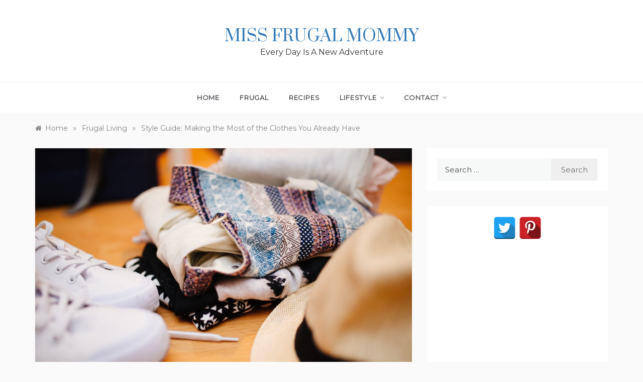

--- FILE ---
content_type: text/html; charset=UTF-8
request_url: https://missfrugalmommy.com/style-guide-making-the-most-of-the-clothes-you-already-have/
body_size: 15127
content:
<!doctype html>
<html lang="en-US">
<head>
	<meta charset="UTF-8">
	<meta name="viewport" content="width=device-width, initial-scale=1">
	<link rel="profile" href="https://gmpg.org/xfn/11">
	<title>Style Guide: Making the Most of the Clothes You Already Have &#8211; Miss Frugal Mommy</title>
<meta name='robots' content='max-image-preview:large' />
<link rel='dns-prefetch' href='//fonts.googleapis.com' />
<link rel='dns-prefetch' href='//s.w.org' />
<link rel='dns-prefetch' href='//m9m6e2w5.stackpathcdn.com' />
<link rel='dns-prefetch' href='//cdn.shareaholic.net' />
<link rel='dns-prefetch' href='//www.shareaholic.net' />
<link rel='dns-prefetch' href='//analytics.shareaholic.com' />
<link rel='dns-prefetch' href='//recs.shareaholic.com' />
<link rel='dns-prefetch' href='//partner.shareaholic.com' />
<link rel="alternate" type="application/rss+xml" title="Miss Frugal Mommy &raquo; Feed" href="https://missfrugalmommy.com/feed/" />
<link rel="alternate" type="application/rss+xml" title="Miss Frugal Mommy &raquo; Comments Feed" href="https://missfrugalmommy.com/comments/feed/" />
<link rel="alternate" type="application/rss+xml" title="Miss Frugal Mommy &raquo; Style Guide: Making the Most of the Clothes You Already Have Comments Feed" href="https://missfrugalmommy.com/style-guide-making-the-most-of-the-clothes-you-already-have/feed/" />
<!-- Shareaholic - https://www.shareaholic.com -->
<link rel='preload' href='//cdn.shareaholic.net/assets/pub/shareaholic.js' as='script'/>
<script data-no-minify='1' data-cfasync='false'>
_SHR_SETTINGS = {"endpoints":{"local_recs_url":"https:\/\/missfrugalmommy.com\/wp-admin\/admin-ajax.php?action=shareaholic_permalink_related","ajax_url":"https:\/\/missfrugalmommy.com\/wp-admin\/admin-ajax.php","share_counts_url":"https:\/\/missfrugalmommy.com\/wp-admin\/admin-ajax.php?action=shareaholic_share_counts_api"},"site_id":"1295d4273db093be68e06c0c61147cbf","url_components":{"year":"2015","monthnum":"02","day":"21","hour":"14","minute":"28","second":"28","post_id":"31528","postname":"style-guide-making-the-most-of-the-clothes-you-already-have","category":"frugal-living"}};
</script>
<script data-no-minify='1' data-cfasync='false' src='//cdn.shareaholic.net/assets/pub/shareaholic.js' data-shr-siteid='1295d4273db093be68e06c0c61147cbf' async ></script>

<!-- Shareaholic Content Tags -->
<meta name='shareaholic:site_name' content='Miss Frugal Mommy' />
<meta name='shareaholic:language' content='en-US' />
<meta name='shareaholic:url' content='https://missfrugalmommy.com/style-guide-making-the-most-of-the-clothes-you-already-have/' />
<meta name='shareaholic:keywords' content='cat:frugal living, type:post' />
<meta name='shareaholic:article_published_time' content='2015-02-21T14:28:28-05:00' />
<meta name='shareaholic:article_modified_time' content='2018-02-21T14:41:20-05:00' />
<meta name='shareaholic:shareable_page' content='true' />
<meta name='shareaholic:article_author_name' content='Heather W.' />
<meta name='shareaholic:site_id' content='1295d4273db093be68e06c0c61147cbf' />
<meta name='shareaholic:wp_version' content='9.7.6' />
<meta name='shareaholic:image' content='https://missfrugalmommy.com/wp-content/uploads/2018/02/holiday-trip-packaging-8434-300x200.jpg' />
<!-- Shareaholic Content Tags End -->
		<!-- This site uses the Google Analytics by ExactMetrics plugin v7.10.0 - Using Analytics tracking - https://www.exactmetrics.com/ -->
							<script
				src="//www.googletagmanager.com/gtag/js?id=G-R04453GXMT"  data-cfasync="false" data-wpfc-render="false" type="text/javascript" async></script>
			<script data-cfasync="false" data-wpfc-render="false" type="text/javascript">
				var em_version = '7.10.0';
				var em_track_user = true;
				var em_no_track_reason = '';
				
								var disableStrs = [
										'ga-disable-G-R04453GXMT',
														];

				/* Function to detect opted out users */
				function __gtagTrackerIsOptedOut() {
					for (var index = 0; index < disableStrs.length; index++) {
						if (document.cookie.indexOf(disableStrs[index] + '=true') > -1) {
							return true;
						}
					}

					return false;
				}

				/* Disable tracking if the opt-out cookie exists. */
				if (__gtagTrackerIsOptedOut()) {
					for (var index = 0; index < disableStrs.length; index++) {
						window[disableStrs[index]] = true;
					}
				}

				/* Opt-out function */
				function __gtagTrackerOptout() {
					for (var index = 0; index < disableStrs.length; index++) {
						document.cookie = disableStrs[index] + '=true; expires=Thu, 31 Dec 2099 23:59:59 UTC; path=/';
						window[disableStrs[index]] = true;
					}
				}

				if ('undefined' === typeof gaOptout) {
					function gaOptout() {
						__gtagTrackerOptout();
					}
				}
								window.dataLayer = window.dataLayer || [];

				window.ExactMetricsDualTracker = {
					helpers: {},
					trackers: {},
				};
				if (em_track_user) {
					function __gtagDataLayer() {
						dataLayer.push(arguments);
					}

					function __gtagTracker(type, name, parameters) {
						if (!parameters) {
							parameters = {};
						}

						if (parameters.send_to) {
							__gtagDataLayer.apply(null, arguments);
							return;
						}

						if (type === 'event') {
														parameters.send_to = exactmetrics_frontend.v4_id;
							var hookName = name;
							if (typeof parameters['event_category'] !== 'undefined') {
								hookName = parameters['event_category'] + ':' + name;
							}

							if (typeof ExactMetricsDualTracker.trackers[hookName] !== 'undefined') {
								ExactMetricsDualTracker.trackers[hookName](parameters);
							} else {
								__gtagDataLayer('event', name, parameters);
							}
							
													} else {
							__gtagDataLayer.apply(null, arguments);
						}
					}

					__gtagTracker('js', new Date());
					__gtagTracker('set', {
						'developer_id.dNDMyYj': true,
											});
										__gtagTracker('config', 'G-R04453GXMT', {"forceSSL":"true"} );
															window.gtag = __gtagTracker;										(function () {
						/* https://developers.google.com/analytics/devguides/collection/analyticsjs/ */
						/* ga and __gaTracker compatibility shim. */
						var noopfn = function () {
							return null;
						};
						var newtracker = function () {
							return new Tracker();
						};
						var Tracker = function () {
							return null;
						};
						var p = Tracker.prototype;
						p.get = noopfn;
						p.set = noopfn;
						p.send = function () {
							var args = Array.prototype.slice.call(arguments);
							args.unshift('send');
							__gaTracker.apply(null, args);
						};
						var __gaTracker = function () {
							var len = arguments.length;
							if (len === 0) {
								return;
							}
							var f = arguments[len - 1];
							if (typeof f !== 'object' || f === null || typeof f.hitCallback !== 'function') {
								if ('send' === arguments[0]) {
									var hitConverted, hitObject = false, action;
									if ('event' === arguments[1]) {
										if ('undefined' !== typeof arguments[3]) {
											hitObject = {
												'eventAction': arguments[3],
												'eventCategory': arguments[2],
												'eventLabel': arguments[4],
												'value': arguments[5] ? arguments[5] : 1,
											}
										}
									}
									if ('pageview' === arguments[1]) {
										if ('undefined' !== typeof arguments[2]) {
											hitObject = {
												'eventAction': 'page_view',
												'page_path': arguments[2],
											}
										}
									}
									if (typeof arguments[2] === 'object') {
										hitObject = arguments[2];
									}
									if (typeof arguments[5] === 'object') {
										Object.assign(hitObject, arguments[5]);
									}
									if ('undefined' !== typeof arguments[1].hitType) {
										hitObject = arguments[1];
										if ('pageview' === hitObject.hitType) {
											hitObject.eventAction = 'page_view';
										}
									}
									if (hitObject) {
										action = 'timing' === arguments[1].hitType ? 'timing_complete' : hitObject.eventAction;
										hitConverted = mapArgs(hitObject);
										__gtagTracker('event', action, hitConverted);
									}
								}
								return;
							}

							function mapArgs(args) {
								var arg, hit = {};
								var gaMap = {
									'eventCategory': 'event_category',
									'eventAction': 'event_action',
									'eventLabel': 'event_label',
									'eventValue': 'event_value',
									'nonInteraction': 'non_interaction',
									'timingCategory': 'event_category',
									'timingVar': 'name',
									'timingValue': 'value',
									'timingLabel': 'event_label',
									'page': 'page_path',
									'location': 'page_location',
									'title': 'page_title',
								};
								for (arg in args) {
																		if (!(!args.hasOwnProperty(arg) || !gaMap.hasOwnProperty(arg))) {
										hit[gaMap[arg]] = args[arg];
									} else {
										hit[arg] = args[arg];
									}
								}
								return hit;
							}

							try {
								f.hitCallback();
							} catch (ex) {
							}
						};
						__gaTracker.create = newtracker;
						__gaTracker.getByName = newtracker;
						__gaTracker.getAll = function () {
							return [];
						};
						__gaTracker.remove = noopfn;
						__gaTracker.loaded = true;
						window['__gaTracker'] = __gaTracker;
					})();
									} else {
										console.log("");
					(function () {
						function __gtagTracker() {
							return null;
						}

						window['__gtagTracker'] = __gtagTracker;
						window['gtag'] = __gtagTracker;
					})();
									}
			</script>
				<!-- / Google Analytics by ExactMetrics -->
		<script type="text/javascript">
window._wpemojiSettings = {"baseUrl":"https:\/\/s.w.org\/images\/core\/emoji\/14.0.0\/72x72\/","ext":".png","svgUrl":"https:\/\/s.w.org\/images\/core\/emoji\/14.0.0\/svg\/","svgExt":".svg","source":{"concatemoji":"https:\/\/missfrugalmommy.com\/wp-includes\/js\/wp-emoji-release.min.js?ver=6.0.11"}};
/*! This file is auto-generated */
!function(e,a,t){var n,r,o,i=a.createElement("canvas"),p=i.getContext&&i.getContext("2d");function s(e,t){var a=String.fromCharCode,e=(p.clearRect(0,0,i.width,i.height),p.fillText(a.apply(this,e),0,0),i.toDataURL());return p.clearRect(0,0,i.width,i.height),p.fillText(a.apply(this,t),0,0),e===i.toDataURL()}function c(e){var t=a.createElement("script");t.src=e,t.defer=t.type="text/javascript",a.getElementsByTagName("head")[0].appendChild(t)}for(o=Array("flag","emoji"),t.supports={everything:!0,everythingExceptFlag:!0},r=0;r<o.length;r++)t.supports[o[r]]=function(e){if(!p||!p.fillText)return!1;switch(p.textBaseline="top",p.font="600 32px Arial",e){case"flag":return s([127987,65039,8205,9895,65039],[127987,65039,8203,9895,65039])?!1:!s([55356,56826,55356,56819],[55356,56826,8203,55356,56819])&&!s([55356,57332,56128,56423,56128,56418,56128,56421,56128,56430,56128,56423,56128,56447],[55356,57332,8203,56128,56423,8203,56128,56418,8203,56128,56421,8203,56128,56430,8203,56128,56423,8203,56128,56447]);case"emoji":return!s([129777,127995,8205,129778,127999],[129777,127995,8203,129778,127999])}return!1}(o[r]),t.supports.everything=t.supports.everything&&t.supports[o[r]],"flag"!==o[r]&&(t.supports.everythingExceptFlag=t.supports.everythingExceptFlag&&t.supports[o[r]]);t.supports.everythingExceptFlag=t.supports.everythingExceptFlag&&!t.supports.flag,t.DOMReady=!1,t.readyCallback=function(){t.DOMReady=!0},t.supports.everything||(n=function(){t.readyCallback()},a.addEventListener?(a.addEventListener("DOMContentLoaded",n,!1),e.addEventListener("load",n,!1)):(e.attachEvent("onload",n),a.attachEvent("onreadystatechange",function(){"complete"===a.readyState&&t.readyCallback()})),(e=t.source||{}).concatemoji?c(e.concatemoji):e.wpemoji&&e.twemoji&&(c(e.twemoji),c(e.wpemoji)))}(window,document,window._wpemojiSettings);
</script>
<style type="text/css">
img.wp-smiley,
img.emoji {
	display: inline !important;
	border: none !important;
	box-shadow: none !important;
	height: 1em !important;
	width: 1em !important;
	margin: 0 0.07em !important;
	vertical-align: -0.1em !important;
	background: none !important;
	padding: 0 !important;
}
</style>
	<link rel='stylesheet' id='wp-block-library-css'  href='https://missfrugalmommy.com/wp-includes/css/dist/block-library/style.min.css?ver=6.0.11' type='text/css' media='all' />
<style id='wp-block-library-theme-inline-css' type='text/css'>
.wp-block-audio figcaption{color:#555;font-size:13px;text-align:center}.is-dark-theme .wp-block-audio figcaption{color:hsla(0,0%,100%,.65)}.wp-block-code{border:1px solid #ccc;border-radius:4px;font-family:Menlo,Consolas,monaco,monospace;padding:.8em 1em}.wp-block-embed figcaption{color:#555;font-size:13px;text-align:center}.is-dark-theme .wp-block-embed figcaption{color:hsla(0,0%,100%,.65)}.blocks-gallery-caption{color:#555;font-size:13px;text-align:center}.is-dark-theme .blocks-gallery-caption{color:hsla(0,0%,100%,.65)}.wp-block-image figcaption{color:#555;font-size:13px;text-align:center}.is-dark-theme .wp-block-image figcaption{color:hsla(0,0%,100%,.65)}.wp-block-pullquote{border-top:4px solid;border-bottom:4px solid;margin-bottom:1.75em;color:currentColor}.wp-block-pullquote__citation,.wp-block-pullquote cite,.wp-block-pullquote footer{color:currentColor;text-transform:uppercase;font-size:.8125em;font-style:normal}.wp-block-quote{border-left:.25em solid;margin:0 0 1.75em;padding-left:1em}.wp-block-quote cite,.wp-block-quote footer{color:currentColor;font-size:.8125em;position:relative;font-style:normal}.wp-block-quote.has-text-align-right{border-left:none;border-right:.25em solid;padding-left:0;padding-right:1em}.wp-block-quote.has-text-align-center{border:none;padding-left:0}.wp-block-quote.is-large,.wp-block-quote.is-style-large,.wp-block-quote.is-style-plain{border:none}.wp-block-search .wp-block-search__label{font-weight:700}:where(.wp-block-group.has-background){padding:1.25em 2.375em}.wp-block-separator.has-css-opacity{opacity:.4}.wp-block-separator{border:none;border-bottom:2px solid;margin-left:auto;margin-right:auto}.wp-block-separator.has-alpha-channel-opacity{opacity:1}.wp-block-separator:not(.is-style-wide):not(.is-style-dots){width:100px}.wp-block-separator.has-background:not(.is-style-dots){border-bottom:none;height:1px}.wp-block-separator.has-background:not(.is-style-wide):not(.is-style-dots){height:2px}.wp-block-table thead{border-bottom:3px solid}.wp-block-table tfoot{border-top:3px solid}.wp-block-table td,.wp-block-table th{padding:.5em;border:1px solid;word-break:normal}.wp-block-table figcaption{color:#555;font-size:13px;text-align:center}.is-dark-theme .wp-block-table figcaption{color:hsla(0,0%,100%,.65)}.wp-block-video figcaption{color:#555;font-size:13px;text-align:center}.is-dark-theme .wp-block-video figcaption{color:hsla(0,0%,100%,.65)}.wp-block-template-part.has-background{padding:1.25em 2.375em;margin-top:0;margin-bottom:0}
</style>
<style id='global-styles-inline-css' type='text/css'>
body{--wp--preset--color--black: #000000;--wp--preset--color--cyan-bluish-gray: #abb8c3;--wp--preset--color--white: #ffffff;--wp--preset--color--pale-pink: #f78da7;--wp--preset--color--vivid-red: #cf2e2e;--wp--preset--color--luminous-vivid-orange: #ff6900;--wp--preset--color--luminous-vivid-amber: #fcb900;--wp--preset--color--light-green-cyan: #7bdcb5;--wp--preset--color--vivid-green-cyan: #00d084;--wp--preset--color--pale-cyan-blue: #8ed1fc;--wp--preset--color--vivid-cyan-blue: #0693e3;--wp--preset--color--vivid-purple: #9b51e0;--wp--preset--gradient--vivid-cyan-blue-to-vivid-purple: linear-gradient(135deg,rgba(6,147,227,1) 0%,rgb(155,81,224) 100%);--wp--preset--gradient--light-green-cyan-to-vivid-green-cyan: linear-gradient(135deg,rgb(122,220,180) 0%,rgb(0,208,130) 100%);--wp--preset--gradient--luminous-vivid-amber-to-luminous-vivid-orange: linear-gradient(135deg,rgba(252,185,0,1) 0%,rgba(255,105,0,1) 100%);--wp--preset--gradient--luminous-vivid-orange-to-vivid-red: linear-gradient(135deg,rgba(255,105,0,1) 0%,rgb(207,46,46) 100%);--wp--preset--gradient--very-light-gray-to-cyan-bluish-gray: linear-gradient(135deg,rgb(238,238,238) 0%,rgb(169,184,195) 100%);--wp--preset--gradient--cool-to-warm-spectrum: linear-gradient(135deg,rgb(74,234,220) 0%,rgb(151,120,209) 20%,rgb(207,42,186) 40%,rgb(238,44,130) 60%,rgb(251,105,98) 80%,rgb(254,248,76) 100%);--wp--preset--gradient--blush-light-purple: linear-gradient(135deg,rgb(255,206,236) 0%,rgb(152,150,240) 100%);--wp--preset--gradient--blush-bordeaux: linear-gradient(135deg,rgb(254,205,165) 0%,rgb(254,45,45) 50%,rgb(107,0,62) 100%);--wp--preset--gradient--luminous-dusk: linear-gradient(135deg,rgb(255,203,112) 0%,rgb(199,81,192) 50%,rgb(65,88,208) 100%);--wp--preset--gradient--pale-ocean: linear-gradient(135deg,rgb(255,245,203) 0%,rgb(182,227,212) 50%,rgb(51,167,181) 100%);--wp--preset--gradient--electric-grass: linear-gradient(135deg,rgb(202,248,128) 0%,rgb(113,206,126) 100%);--wp--preset--gradient--midnight: linear-gradient(135deg,rgb(2,3,129) 0%,rgb(40,116,252) 100%);--wp--preset--duotone--dark-grayscale: url('#wp-duotone-dark-grayscale');--wp--preset--duotone--grayscale: url('#wp-duotone-grayscale');--wp--preset--duotone--purple-yellow: url('#wp-duotone-purple-yellow');--wp--preset--duotone--blue-red: url('#wp-duotone-blue-red');--wp--preset--duotone--midnight: url('#wp-duotone-midnight');--wp--preset--duotone--magenta-yellow: url('#wp-duotone-magenta-yellow');--wp--preset--duotone--purple-green: url('#wp-duotone-purple-green');--wp--preset--duotone--blue-orange: url('#wp-duotone-blue-orange');--wp--preset--font-size--small: 16px;--wp--preset--font-size--medium: 20px;--wp--preset--font-size--large: 25px;--wp--preset--font-size--x-large: 42px;--wp--preset--font-size--larger: 35px;}.has-black-color{color: var(--wp--preset--color--black) !important;}.has-cyan-bluish-gray-color{color: var(--wp--preset--color--cyan-bluish-gray) !important;}.has-white-color{color: var(--wp--preset--color--white) !important;}.has-pale-pink-color{color: var(--wp--preset--color--pale-pink) !important;}.has-vivid-red-color{color: var(--wp--preset--color--vivid-red) !important;}.has-luminous-vivid-orange-color{color: var(--wp--preset--color--luminous-vivid-orange) !important;}.has-luminous-vivid-amber-color{color: var(--wp--preset--color--luminous-vivid-amber) !important;}.has-light-green-cyan-color{color: var(--wp--preset--color--light-green-cyan) !important;}.has-vivid-green-cyan-color{color: var(--wp--preset--color--vivid-green-cyan) !important;}.has-pale-cyan-blue-color{color: var(--wp--preset--color--pale-cyan-blue) !important;}.has-vivid-cyan-blue-color{color: var(--wp--preset--color--vivid-cyan-blue) !important;}.has-vivid-purple-color{color: var(--wp--preset--color--vivid-purple) !important;}.has-black-background-color{background-color: var(--wp--preset--color--black) !important;}.has-cyan-bluish-gray-background-color{background-color: var(--wp--preset--color--cyan-bluish-gray) !important;}.has-white-background-color{background-color: var(--wp--preset--color--white) !important;}.has-pale-pink-background-color{background-color: var(--wp--preset--color--pale-pink) !important;}.has-vivid-red-background-color{background-color: var(--wp--preset--color--vivid-red) !important;}.has-luminous-vivid-orange-background-color{background-color: var(--wp--preset--color--luminous-vivid-orange) !important;}.has-luminous-vivid-amber-background-color{background-color: var(--wp--preset--color--luminous-vivid-amber) !important;}.has-light-green-cyan-background-color{background-color: var(--wp--preset--color--light-green-cyan) !important;}.has-vivid-green-cyan-background-color{background-color: var(--wp--preset--color--vivid-green-cyan) !important;}.has-pale-cyan-blue-background-color{background-color: var(--wp--preset--color--pale-cyan-blue) !important;}.has-vivid-cyan-blue-background-color{background-color: var(--wp--preset--color--vivid-cyan-blue) !important;}.has-vivid-purple-background-color{background-color: var(--wp--preset--color--vivid-purple) !important;}.has-black-border-color{border-color: var(--wp--preset--color--black) !important;}.has-cyan-bluish-gray-border-color{border-color: var(--wp--preset--color--cyan-bluish-gray) !important;}.has-white-border-color{border-color: var(--wp--preset--color--white) !important;}.has-pale-pink-border-color{border-color: var(--wp--preset--color--pale-pink) !important;}.has-vivid-red-border-color{border-color: var(--wp--preset--color--vivid-red) !important;}.has-luminous-vivid-orange-border-color{border-color: var(--wp--preset--color--luminous-vivid-orange) !important;}.has-luminous-vivid-amber-border-color{border-color: var(--wp--preset--color--luminous-vivid-amber) !important;}.has-light-green-cyan-border-color{border-color: var(--wp--preset--color--light-green-cyan) !important;}.has-vivid-green-cyan-border-color{border-color: var(--wp--preset--color--vivid-green-cyan) !important;}.has-pale-cyan-blue-border-color{border-color: var(--wp--preset--color--pale-cyan-blue) !important;}.has-vivid-cyan-blue-border-color{border-color: var(--wp--preset--color--vivid-cyan-blue) !important;}.has-vivid-purple-border-color{border-color: var(--wp--preset--color--vivid-purple) !important;}.has-vivid-cyan-blue-to-vivid-purple-gradient-background{background: var(--wp--preset--gradient--vivid-cyan-blue-to-vivid-purple) !important;}.has-light-green-cyan-to-vivid-green-cyan-gradient-background{background: var(--wp--preset--gradient--light-green-cyan-to-vivid-green-cyan) !important;}.has-luminous-vivid-amber-to-luminous-vivid-orange-gradient-background{background: var(--wp--preset--gradient--luminous-vivid-amber-to-luminous-vivid-orange) !important;}.has-luminous-vivid-orange-to-vivid-red-gradient-background{background: var(--wp--preset--gradient--luminous-vivid-orange-to-vivid-red) !important;}.has-very-light-gray-to-cyan-bluish-gray-gradient-background{background: var(--wp--preset--gradient--very-light-gray-to-cyan-bluish-gray) !important;}.has-cool-to-warm-spectrum-gradient-background{background: var(--wp--preset--gradient--cool-to-warm-spectrum) !important;}.has-blush-light-purple-gradient-background{background: var(--wp--preset--gradient--blush-light-purple) !important;}.has-blush-bordeaux-gradient-background{background: var(--wp--preset--gradient--blush-bordeaux) !important;}.has-luminous-dusk-gradient-background{background: var(--wp--preset--gradient--luminous-dusk) !important;}.has-pale-ocean-gradient-background{background: var(--wp--preset--gradient--pale-ocean) !important;}.has-electric-grass-gradient-background{background: var(--wp--preset--gradient--electric-grass) !important;}.has-midnight-gradient-background{background: var(--wp--preset--gradient--midnight) !important;}.has-small-font-size{font-size: var(--wp--preset--font-size--small) !important;}.has-medium-font-size{font-size: var(--wp--preset--font-size--medium) !important;}.has-large-font-size{font-size: var(--wp--preset--font-size--large) !important;}.has-x-large-font-size{font-size: var(--wp--preset--font-size--x-large) !important;}
</style>
<link rel='stylesheet' id='yumprint-recipe-theme-layout-css'  href='https://missfrugalmommy.com/wp-content/plugins/recipe-card/css/layout.css?ver=6.0.11' type='text/css' media='all' />
<link rel='stylesheet' id='spacexchimp_p005-bootstrap-tooltip-css-css'  href='https://missfrugalmommy.com/wp-content/plugins/social-media-buttons-toolbar/inc/lib/bootstrap-tooltip/bootstrap-tooltip.css?ver=4.73' type='text/css' media='all' />
<link rel='stylesheet' id='spacexchimp_p005-frontend-css-css'  href='https://missfrugalmommy.com/wp-content/plugins/social-media-buttons-toolbar/inc/css/frontend.css?ver=4.73' type='text/css' media='all' />
<style id='spacexchimp_p005-frontend-css-inline-css' type='text/css'>

                    .sxc-follow-buttons {
                        text-align: center !important;
                    }
                    .sxc-follow-buttons .sxc-follow-button,
                    .sxc-follow-buttons .sxc-follow-button a,
                    .sxc-follow-buttons .sxc-follow-button a img {
                        width: 45px !important;
                        height: 45px !important;
                    }
                    .sxc-follow-buttons .sxc-follow-button {
                        margin: 1px !important;
                    }
                  
</style>
<link rel='stylesheet' id='widgetopts-styles-css'  href='https://missfrugalmommy.com/wp-content/plugins/widget-options/assets/css/widget-options.css' type='text/css' media='all' />
<link rel='stylesheet' id='wp-biographia-bio-css'  href='https://missfrugalmommy.com/wp-content/plugins/wp-biographia/public/css/wp-biographia.min.css?ver=6.0.11' type='text/css' media='all' />
<link rel='stylesheet' id='polite-blog-fonts-css'  href='//fonts.googleapis.com/css?family=Montserrat&#038;ver=6.0.11' type='text/css' media='all' />
<link rel='stylesheet' id='polite-style-css'  href='https://missfrugalmommy.com/wp-content/themes/polite/style.css?ver=6.0.11' type='text/css' media='all' />
<style id='polite-style-inline-css' type='text/css'>

            body,
            .entry-content p{ 
                font-family:Montserrat; 
            }

            #toTop,
            a.effect:before,
            .show-more,
            a.link-format,
            .comment-form #submit:hover, 
            .comment-form #submit:focus,
            .meta_bottom .post-share a:hover,
            .tabs-nav li:before,
            .post-slider-section .s-cat,
            .sidebar-3 .widget-title:after,
            .bottom-caption .slick-current .slider-items span,
            aarticle.format-status .post-content .post-format::after,
            article.format-chat .post-content .post-format::after, 
            article.format-link .post-content .post-format::after,
            article.format-standard .post-content .post-format::after, 
            article.format-image .post-content .post-format::after, 
            article.hentry.sticky .post-content .post-format::after, 
            article.format-video .post-content .post-format::after, 
            article.format-gallery .post-content .post-format::after, 
            article.format-audio .post-content .post-format::after, 
            article.format-quote .post-content .post-format::after{ 
                background-color: #d42929; 
                border-color: #d42929;
            }
            #author:active, 
            #email:active, 
            #url:active, 
            #comment:active, 
            #author:focus, 
            #email:focus, 
            #url:focus, 
            #comment:focus,
            #author:hover, 
            #email:hover, 
            #url:hover, 
            #comment:hover{
                border-color:#d42929;
            }
            .post-cats > span i, 
            .post-cats > span a,
            .slide-wrap .caption .s-cat,
            .slide-wrap .caption span a:hover,
            .comment-form .logged-in-as a:last-child:hover, 
            .comment-form .logged-in-as a:last-child:focus,
            .main-header a:hover, 
            .main-header a:focus, 
            .main-header a:active,
            .top-menu > ul > li > a:hover,
            .main-menu ul li.current-menu-item > a, 
            .header-2 .main-menu > ul > li.current-menu-item > a,
            .main-menu ul li:hover > a,
            .post-navigation .nav-links a:hover, 
            .post-navigation .nav-links a:focus,
            .tabs-nav li.tab-active a, 
            .tabs-nav li.tab-active,
            .tabs-nav li.tab-active a, 
            .tabs-nav li.tab-active,
            ul.trail-items li a:hover span,
            .author-socials a:hover,
            .post-date a:focus, 
            .post-date a:hover,
            .post-excerpt a:hover, 
            .post-excerpt a:focus, 
            .content a:hover, 
            .content a:focus,
            .post-footer > span a:hover, 
            .post-footer > span a:focus,
            .widget a:hover, 
            .widget a:focus,
            .footer-menu li a:hover, 
            .footer-menu li a:focus,
            .footer-social-links a:hover,
            .footer-social-links a:focus,
            .site-footer a:hover, 
            .site-footer a:focus, .content-area p a{ 
                color : #d42929; 
            }
            .header-1 .head_one .logo{ 
                max-width : 500px; 
            }
            .header-image:before { 
                background-color : #000000; 
            }
            .header-image:before { 
                opacity : 0.1; 
            }
            .header-1 .header-image .head_one { 
                min-height : 100px; 
            }
</style>
<link rel='stylesheet' id='polite-blog-style-css'  href='https://missfrugalmommy.com/wp-content/themes/polite-blog/style.css?ver=1.2.8' type='text/css' media='all' />
<link rel='stylesheet' id='polite-body-css'  href='//fonts.googleapis.com/css?family=Muli:400,400i,500,600,700&#038;display=swap' type='text/css' media='all' />
<link rel='stylesheet' id='polite-heading-css'  href='//fonts.googleapis.com/css?family=Prata&#038;display=swap' type='text/css' media='all' />
<link rel='stylesheet' id='polite-sign-css'  href='//fonts.googleapis.com/css?family=Monsieur+La+Doulaise&#038;display=swap' type='text/css' media='all' />
<link rel='stylesheet' id='font-awesome-css'  href='https://missfrugalmommy.com/wp-content/themes/polite/css/font-awesome.min.css?ver=4.5.0' type='text/css' media='all' />
<link rel='stylesheet' id='grid-css-css'  href='https://missfrugalmommy.com/wp-content/themes/polite/css/grid.min.css?ver=4.5.0' type='text/css' media='all' />
<link rel='stylesheet' id='slick-css'  href='https://missfrugalmommy.com/wp-content/themes/polite/assets/css/slick.css?ver=4.5.0' type='text/css' media='all' />
<link rel='stylesheet' id='offcanvas-style-css'  href='https://missfrugalmommy.com/wp-content/themes/polite/assets/css/canvi.css?ver=4.5.0' type='text/css' media='all' />
<script>if (document.location.protocol != "https:") {document.location = document.URL.replace(/^http:/i, "https:");}</script><script type='text/javascript' src='https://missfrugalmommy.com/wp-content/plugins/google-analytics-dashboard-for-wp/assets/js/frontend-gtag.min.js?ver=7.10.0' id='exactmetrics-frontend-script-js'></script>
<script data-cfasync="false" data-wpfc-render="false" type="text/javascript" id='exactmetrics-frontend-script-js-extra'>/* <![CDATA[ */
var exactmetrics_frontend = {"js_events_tracking":"true","download_extensions":"zip,mp3,mpeg,pdf,docx,pptx,xlsx,rar","inbound_paths":"[{\"path\":\"\\\/go\\\/\",\"label\":\"affiliate\"},{\"path\":\"\\\/recommend\\\/\",\"label\":\"affiliate\"}]","home_url":"https:\/\/missfrugalmommy.com","hash_tracking":"false","ua":"","v4_id":"G-R04453GXMT"};/* ]]> */
</script>
<script type='text/javascript' src='https://missfrugalmommy.com/wp-includes/js/jquery/jquery.min.js?ver=3.6.0' id='jquery-core-js'></script>
<script type='text/javascript' src='https://missfrugalmommy.com/wp-includes/js/jquery/jquery-migrate.min.js?ver=3.3.2' id='jquery-migrate-js'></script>
<script type='text/javascript' src='https://missfrugalmommy.com/wp-content/plugins/recipe-card/js/post.js?ver=6.0.11' id='yumprint-recipe-post-js'></script>
<script type='text/javascript' src='https://missfrugalmommy.com/wp-content/plugins/social-media-buttons-toolbar/inc/lib/bootstrap-tooltip/bootstrap-tooltip.js?ver=4.73' id='spacexchimp_p005-bootstrap-tooltip-js-js'></script>
<link rel="https://api.w.org/" href="https://missfrugalmommy.com/wp-json/" /><link rel="alternate" type="application/json" href="https://missfrugalmommy.com/wp-json/wp/v2/posts/31528" /><link rel="EditURI" type="application/rsd+xml" title="RSD" href="https://missfrugalmommy.com/xmlrpc.php?rsd" />
<link rel="wlwmanifest" type="application/wlwmanifest+xml" href="https://missfrugalmommy.com/wp-includes/wlwmanifest.xml" /> 
<meta name="generator" content="WordPress 6.0.11" />
<link rel="canonical" href="https://missfrugalmommy.com/style-guide-making-the-most-of-the-clothes-you-already-have/" />
<link rel='shortlink' href='https://missfrugalmommy.com/?p=31528' />
<link rel="alternate" type="application/json+oembed" href="https://missfrugalmommy.com/wp-json/oembed/1.0/embed?url=https%3A%2F%2Fmissfrugalmommy.com%2Fstyle-guide-making-the-most-of-the-clothes-you-already-have%2F" />
<link rel="alternate" type="text/xml+oembed" href="https://missfrugalmommy.com/wp-json/oembed/1.0/embed?url=https%3A%2F%2Fmissfrugalmommy.com%2Fstyle-guide-making-the-most-of-the-clothes-you-already-have%2F&#038;format=xml" />
<script type="text/javascript">
	window.yumprintRecipePlugin = "https://missfrugalmommy.com/wp-content/plugins/recipe-card";
	window.yumprintRecipeAjaxUrl = "https://missfrugalmommy.com/wp-admin/admin-ajax.php";
	window.yumprintRecipeUrl = "https://missfrugalmommy.com/";
</script><!--[if lte IE 8]>
<script type="text/javascript">
    window.yumprintRecipeDisabled = true;
</script>
<![endif]-->
<style type="text/css">	@import url(https://fonts.googleapis.com/css?family=The+Girl+Next+Door|Tenor+Sans|Walter+Turncoat);    .blog-yumprint-recipe .blog-yumprint-recipe-title {
    	color: #DF3D82;
    }
    .blog-yumprint-recipe .blog-yumprint-subheader, .blog-yumprint-recipe .blog-yumprint-infobar-section-title, .blog-yumprint-recipe .blog-yumprint-infobox-section-title, .blog-yumprint-nutrition-section-title {
        color: #DF3D82;
    }
    .blog-yumprint-recipe .blog-yumprint-save, .blog-yumprint-recipe .blog-yumprint-header .blog-yumprint-save a {
    	background-color: #000000;
    	color: #ffffff !important;
    }
    .blog-yumprint-recipe .blog-yumprint-save:hover, .blog-yumprint-recipe .blog-yumprint-header .blog-yumprint-save:hover a {
    	background-color: #1a1a1a;
    }
    .blog-yumprint-recipe .blog-yumprint-adapted-link, .blog-yumprint-nutrition-more, .blog-yumprint-report-error {
        color: #000000;
    }
    .blog-yumprint-recipe .blog-yumprint-infobar-section-data, .blog-yumprint-recipe .blog-yumprint-infobox-section-data, .blog-yumprint-recipe .blog-yumprint-adapted, .blog-yumprint-recipe .blog-yumprint-author, .blog-yumprint-recipe .blog-yumprint-serves, .blog-yumprint-nutrition-section-data {
        color: #000000;
    }
    .blog-yumprint-recipe .blog-yumprint-recipe-summary, .blog-yumprint-recipe .blog-yumprint-ingredient-item, .blog-yumprint-recipe .blog-yumprint-method-item, .blog-yumprint-recipe .blog-yumprint-note-item, .blog-yumprint-write-review, .blog-yumprint-nutrition-box {
        color: #000000;
    }
    .blog-yumprint-write-review:hover, .blog-yumprint-nutrition-more:hover, .blog-yumprint-recipe .blog-yumprint-adapted-link:hover {
        color: #1a1a1a;
    }
    .blog-yumprint-recipe .blog-yumprint-nutrition-bar:hover .blog-yumprint-nutrition-section-title {
        color: #f94491;
    }
    .blog-yumprint-recipe .blog-yumprint-nutrition-bar:hover .blog-yumprint-nutrition-section-data {
        color: #1a1a1a;
    }

    .blog-yumprint-recipe .blog-yumprint-print {
    	background-color: #000000;
    	color: #ffffff;
    }
    .blog-yumprint-recipe .blog-yumprint-print:hover {
    	background-color: #1a1a1a;
    }
    .blog-yumprint-recipe {
    	background-color: #FFFAFB;
    	border-color: #FFCEDB;
    	border-style: solid;
    	border-width: 1px;
    	border-radius: 0px;
    }
    .blog-yumprint-recipe .blog-yumprint-recipe-contents {
    	border-top-color: #FFCEDB;
    	border-top-width: 1px;
    	border-top-style: solid;
    }
    .blog-yumprint-recipe .blog-yumprint-info-bar, .blog-yumprint-recipe .blog-yumprint-nutrition-bar, .blog-yumprint-nutrition-border {
    	border-top-color: #FFCEDB;
    	border-top-width: 1px;
    	border-top-style: solid;
    }
    .blog-yumprint-nutrition-line, .blog-yumprint-nutrition-thick-line, .blog-yumprint-nutrition-very-thick-line {
    	border-top-color: #FFCEDB;
    }
    .blog-yumprint-recipe .blog-yumprint-info-box, .blog-yumprint-nutrition-box {
    	background-color: #FFFCFD;
    	border-color: #FFCEDB;
    	border-style: solid;
    	border-width: 1px;
    	border-radius: 0px;
    }
    .blog-yumprint-recipe .blog-yumprint-recipe-title {
		font-family: The Girl Next Door, Helvetica Neue, Helvetica, Tahoma, Sans Serif, Sans;
		font-size: 28px;
		font-weight: bold;
		font-style: normal;
		text-transform: none;
		text-decoration: none;
    }
    .blog-yumprint-recipe .blog-yumprint-subheader {
		font-family: The Girl Next Door, Helvetica Neue, Helvetica, Tahoma, Sans Serif, Sans;
		font-size: 22px;
		font-weight: normal;
		font-style: normal;
		text-transform: none;
		text-decoration: none;
    }
    .blog-yumprint-recipe .blog-yumprint-recipe-summary, .blog-yumprint-recipe .blog-yumprint-ingredients, .blog-yumprint-recipe .blog-yumprint-methods, .blog-yumprint-recipe .blog-yumprint-notes, .blog-yumprint-write-review, .blog-yumprint-nutrition-box {
		font-family: Tenor Sans, Helvetica Neue, Helvetica, Tahoma, Sans Serif, Sans;
		font-size: 14px;
		font-weight: normal;
		font-style: normal;
		text-transform: none;
		text-decoration: none;
    }
    .blog-yumprint-recipe .blog-yumprint-info-bar, .blog-yumprint-recipe .blog-yumprint-info-box, .blog-yumprint-recipe .blog-yumprint-adapted, .blog-yumprint-recipe .blog-yumprint-author, .blog-yumprint-recipe .blog-yumprint-serves, .blog-yumprint-recipe .blog-yumprint-infobar-section-title, .blog-yumprint-recipe .blog-yumprint-infobox-section-title,.blog-yumprint-recipe .blog-yumprint-nutrition-bar, .blog-yumprint-nutrition-section-title, .blog-yumprint-nutrition-more {
		font-family: The Girl Next Door, Helvetica Neue, Helvetica, Tahoma, Sans Serif, Sans;
		font-size: 14px;
		font-weight: normal;
		font-style: normal;
		text-transform: none;
		text-decoration: none;
    }
    .blog-yumprint-recipe .blog-yumprint-action {
		font-family: Walter Turncoat, Helvetica Neue, Helvetica, Tahoma, Sans Serif, Sans;
		font-size: 14px;
		font-weight: normal;
		font-style: normal;
		text-transform: none;
		text-decoration: none;
    }    .blog-yumprint-header {
        width: 100% !important;
    }    </style><link rel="pingback" href="https://missfrugalmommy.com/xmlrpc.php"><link rel="icon" href="https://missfrugalmommy.com/wp-content/uploads/2018/08/cropped-Blank-Facebook-Page-Cover-32x32.png" sizes="32x32" />
<link rel="icon" href="https://missfrugalmommy.com/wp-content/uploads/2018/08/cropped-Blank-Facebook-Page-Cover-192x192.png" sizes="192x192" />
<link rel="apple-touch-icon" href="https://missfrugalmommy.com/wp-content/uploads/2018/08/cropped-Blank-Facebook-Page-Cover-180x180.png" />
<meta name="msapplication-TileImage" content="https://missfrugalmommy.com/wp-content/uploads/2018/08/cropped-Blank-Facebook-Page-Cover-270x270.png" />
</head>

<body class="post-template-default single single-post postid-31528 single-format-standard wp-embed-responsive at-sticky-sidebar single-right-sidebar right-sidebar masonry-post">
<svg xmlns="http://www.w3.org/2000/svg" viewBox="0 0 0 0" width="0" height="0" focusable="false" role="none" style="visibility: hidden; position: absolute; left: -9999px; overflow: hidden;" ><defs><filter id="wp-duotone-dark-grayscale"><feColorMatrix color-interpolation-filters="sRGB" type="matrix" values=" .299 .587 .114 0 0 .299 .587 .114 0 0 .299 .587 .114 0 0 .299 .587 .114 0 0 " /><feComponentTransfer color-interpolation-filters="sRGB" ><feFuncR type="table" tableValues="0 0.49803921568627" /><feFuncG type="table" tableValues="0 0.49803921568627" /><feFuncB type="table" tableValues="0 0.49803921568627" /><feFuncA type="table" tableValues="1 1" /></feComponentTransfer><feComposite in2="SourceGraphic" operator="in" /></filter></defs></svg><svg xmlns="http://www.w3.org/2000/svg" viewBox="0 0 0 0" width="0" height="0" focusable="false" role="none" style="visibility: hidden; position: absolute; left: -9999px; overflow: hidden;" ><defs><filter id="wp-duotone-grayscale"><feColorMatrix color-interpolation-filters="sRGB" type="matrix" values=" .299 .587 .114 0 0 .299 .587 .114 0 0 .299 .587 .114 0 0 .299 .587 .114 0 0 " /><feComponentTransfer color-interpolation-filters="sRGB" ><feFuncR type="table" tableValues="0 1" /><feFuncG type="table" tableValues="0 1" /><feFuncB type="table" tableValues="0 1" /><feFuncA type="table" tableValues="1 1" /></feComponentTransfer><feComposite in2="SourceGraphic" operator="in" /></filter></defs></svg><svg xmlns="http://www.w3.org/2000/svg" viewBox="0 0 0 0" width="0" height="0" focusable="false" role="none" style="visibility: hidden; position: absolute; left: -9999px; overflow: hidden;" ><defs><filter id="wp-duotone-purple-yellow"><feColorMatrix color-interpolation-filters="sRGB" type="matrix" values=" .299 .587 .114 0 0 .299 .587 .114 0 0 .299 .587 .114 0 0 .299 .587 .114 0 0 " /><feComponentTransfer color-interpolation-filters="sRGB" ><feFuncR type="table" tableValues="0.54901960784314 0.98823529411765" /><feFuncG type="table" tableValues="0 1" /><feFuncB type="table" tableValues="0.71764705882353 0.25490196078431" /><feFuncA type="table" tableValues="1 1" /></feComponentTransfer><feComposite in2="SourceGraphic" operator="in" /></filter></defs></svg><svg xmlns="http://www.w3.org/2000/svg" viewBox="0 0 0 0" width="0" height="0" focusable="false" role="none" style="visibility: hidden; position: absolute; left: -9999px; overflow: hidden;" ><defs><filter id="wp-duotone-blue-red"><feColorMatrix color-interpolation-filters="sRGB" type="matrix" values=" .299 .587 .114 0 0 .299 .587 .114 0 0 .299 .587 .114 0 0 .299 .587 .114 0 0 " /><feComponentTransfer color-interpolation-filters="sRGB" ><feFuncR type="table" tableValues="0 1" /><feFuncG type="table" tableValues="0 0.27843137254902" /><feFuncB type="table" tableValues="0.5921568627451 0.27843137254902" /><feFuncA type="table" tableValues="1 1" /></feComponentTransfer><feComposite in2="SourceGraphic" operator="in" /></filter></defs></svg><svg xmlns="http://www.w3.org/2000/svg" viewBox="0 0 0 0" width="0" height="0" focusable="false" role="none" style="visibility: hidden; position: absolute; left: -9999px; overflow: hidden;" ><defs><filter id="wp-duotone-midnight"><feColorMatrix color-interpolation-filters="sRGB" type="matrix" values=" .299 .587 .114 0 0 .299 .587 .114 0 0 .299 .587 .114 0 0 .299 .587 .114 0 0 " /><feComponentTransfer color-interpolation-filters="sRGB" ><feFuncR type="table" tableValues="0 0" /><feFuncG type="table" tableValues="0 0.64705882352941" /><feFuncB type="table" tableValues="0 1" /><feFuncA type="table" tableValues="1 1" /></feComponentTransfer><feComposite in2="SourceGraphic" operator="in" /></filter></defs></svg><svg xmlns="http://www.w3.org/2000/svg" viewBox="0 0 0 0" width="0" height="0" focusable="false" role="none" style="visibility: hidden; position: absolute; left: -9999px; overflow: hidden;" ><defs><filter id="wp-duotone-magenta-yellow"><feColorMatrix color-interpolation-filters="sRGB" type="matrix" values=" .299 .587 .114 0 0 .299 .587 .114 0 0 .299 .587 .114 0 0 .299 .587 .114 0 0 " /><feComponentTransfer color-interpolation-filters="sRGB" ><feFuncR type="table" tableValues="0.78039215686275 1" /><feFuncG type="table" tableValues="0 0.94901960784314" /><feFuncB type="table" tableValues="0.35294117647059 0.47058823529412" /><feFuncA type="table" tableValues="1 1" /></feComponentTransfer><feComposite in2="SourceGraphic" operator="in" /></filter></defs></svg><svg xmlns="http://www.w3.org/2000/svg" viewBox="0 0 0 0" width="0" height="0" focusable="false" role="none" style="visibility: hidden; position: absolute; left: -9999px; overflow: hidden;" ><defs><filter id="wp-duotone-purple-green"><feColorMatrix color-interpolation-filters="sRGB" type="matrix" values=" .299 .587 .114 0 0 .299 .587 .114 0 0 .299 .587 .114 0 0 .299 .587 .114 0 0 " /><feComponentTransfer color-interpolation-filters="sRGB" ><feFuncR type="table" tableValues="0.65098039215686 0.40392156862745" /><feFuncG type="table" tableValues="0 1" /><feFuncB type="table" tableValues="0.44705882352941 0.4" /><feFuncA type="table" tableValues="1 1" /></feComponentTransfer><feComposite in2="SourceGraphic" operator="in" /></filter></defs></svg><svg xmlns="http://www.w3.org/2000/svg" viewBox="0 0 0 0" width="0" height="0" focusable="false" role="none" style="visibility: hidden; position: absolute; left: -9999px; overflow: hidden;" ><defs><filter id="wp-duotone-blue-orange"><feColorMatrix color-interpolation-filters="sRGB" type="matrix" values=" .299 .587 .114 0 0 .299 .587 .114 0 0 .299 .587 .114 0 0 .299 .587 .114 0 0 " /><feComponentTransfer color-interpolation-filters="sRGB" ><feFuncR type="table" tableValues="0.098039215686275 1" /><feFuncG type="table" tableValues="0 0.66274509803922" /><feFuncB type="table" tableValues="0.84705882352941 0.41960784313725" /><feFuncA type="table" tableValues="1 1" /></feComponentTransfer><feComposite in2="SourceGraphic" operator="in" /></filter></defs></svg><div id="page" class="site ">
	<a class="skip-link screen-reader-text" href="#content">Skip to content</a>

	<div class="js-canvi-content canvi-content">
<header class="header-1">
				
		<section class="main-header " style="background-image:url(); background-size: cover; background-position: center; background-repeat: no-repeat;">
		<div class="head_one clearfix">
			<div class="container">
				<div class="logo">
										<h1 class="site-title"><a href="https://missfrugalmommy.com/" rel="home">Miss Frugal Mommy</a></h1>
										<p class="site-description">Every Day Is A New Adventure</p>
							</div><!-- .site-logo -->
		</div>
	</div>
	<div class="menu-area">
		<div class="container">					
			<nav id="site-navigation">
								
				<button class="bar-menu">
											<span>Menu</span>
									</button>
				<div class="main-menu menu-caret">
					<ul id="primary-menu" class=""><li id="menu-item-28289" class="menu-item menu-item-type-custom menu-item-object-custom menu-item-home menu-item-28289"><a href="http://missfrugalmommy.com">Home</a></li>
<li id="menu-item-26971" class="menu-item menu-item-type-taxonomy menu-item-object-category current-post-ancestor current-menu-parent current-post-parent menu-item-26971"><a href="https://missfrugalmommy.com/category/frugal-living/">Frugal</a></li>
<li id="menu-item-20048" class="menu-item menu-item-type-taxonomy menu-item-object-category menu-item-20048"><a href="https://missfrugalmommy.com/category/recipes/">Recipes</a></li>
<li id="menu-item-24991" class="menu-item menu-item-type-taxonomy menu-item-object-category menu-item-has-children menu-item-24991"><a href="https://missfrugalmommy.com/category/lifestyle/">Lifestyle</a>
<ul class="sub-menu">
	<li id="menu-item-27006" class="menu-item menu-item-type-taxonomy menu-item-object-category menu-item-27006"><a href="https://missfrugalmommy.com/category/pets/">Pets</a></li>
	<li id="menu-item-29176" class="menu-item menu-item-type-taxonomy menu-item-object-category menu-item-29176"><a href="https://missfrugalmommy.com/category/home-decor/">Home Decor</a></li>
	<li id="menu-item-24478" class="menu-item menu-item-type-taxonomy menu-item-object-category menu-item-24478"><a href="https://missfrugalmommy.com/category/health/">Health</a></li>
	<li id="menu-item-29175" class="menu-item menu-item-type-taxonomy menu-item-object-category menu-item-29175"><a href="https://missfrugalmommy.com/category/entertainment/">Entertainment</a></li>
	<li id="menu-item-21972" class="menu-item menu-item-type-taxonomy menu-item-object-category menu-item-21972"><a href="https://missfrugalmommy.com/category/travel/">Travel</a></li>
	<li id="menu-item-1008" class="menu-item menu-item-type-taxonomy menu-item-object-category menu-item-1008"><a href="https://missfrugalmommy.com/category/diy-crafts/">Crafts</a></li>
	<li id="menu-item-29173" class="menu-item menu-item-type-taxonomy menu-item-object-category menu-item-29173"><a href="https://missfrugalmommy.com/category/technology/">Technology</a></li>
</ul>
</li>
<li id="menu-item-28292" class="menu-item menu-item-type-post_type menu-item-object-page menu-item-has-children menu-item-28292"><a href="https://missfrugalmommy.com/advertising-rates/">Contact</a>
<ul class="sub-menu">
	<li id="menu-item-28290" class="menu-item menu-item-type-post_type menu-item-object-page menu-item-28290"><a href="https://missfrugalmommy.com/?page_id=1516">PR/Media Kit</a></li>
	<li id="menu-item-28293" class="menu-item menu-item-type-post_type menu-item-object-post menu-item-28293"><a href="https://missfrugalmommy.com/the-benefits-of-choosing-influencer-marketing/">Influencer Marketing</a></li>
</ul>
</li>
</ul>				</div>
			</nav><!-- #site-navigation -->
		</div>
	</div>
</setion><!-- #masthead -->
</header>


	     <section id="content" class="site-content posts-container">
    <div class="container">
        <div class="row">
			<div class="breadcrumbs-wrap">
				<div role="navigation" aria-label="Breadcrumbs" class="breadcrumb-trail breadcrumbs" itemprop="breadcrumb"><ul class="trail-items" itemscope itemtype="http://schema.org/BreadcrumbList"><meta name="numberOfItems" content="3" /><meta name="itemListOrder" content="Ascending" /><li itemprop="itemListElement" itemscope itemtype="http://schema.org/ListItem" class="trail-item trail-begin"><a href="https://missfrugalmommy.com/" rel="home" itemprop="item"><span itemprop="name">Home</span></a><meta itemprop="position" content="1" /></li><span class="delim">»</span><li itemprop="itemListElement" itemscope itemtype="http://schema.org/ListItem" class="trail-item"><a href="https://missfrugalmommy.com/category/frugal-living/" itemprop="item"><span itemprop="name">Frugal Living</span></a><meta itemprop="position" content="2" /></li><span class="delim">»</span><li itemprop="itemListElement" itemscope itemtype="http://schema.org/ListItem" class="trail-item trail-end"><a href="https://missfrugalmommy.com/style-guide-making-the-most-of-the-clothes-you-already-have/" itemprop="item"><span itemprop="name">Style Guide: Making the Most of the Clothes You Already Have</span></a><meta itemprop="position" content="3" /></li><span class="delim">»</span></ul></div> 
			</div>
			<div id="primary" class="col-md-8 content-area">
				<main id="main" class="site-main">
					<article id="post-31528" class="post-31528 post type-post status-publish format-standard has-post-thumbnail hentry category-frugal-living">
    <div class="post-wrap">
                    <div class="post-media">
                
            <div class="post-thumbnail">
                <img width="1125" height="750" src="https://missfrugalmommy.com/wp-content/uploads/2018/02/holiday-trip-packaging-8434.jpg" class="attachment-full size-full wp-post-image" alt="" srcset="https://missfrugalmommy.com/wp-content/uploads/2018/02/holiday-trip-packaging-8434.jpg 1125w, https://missfrugalmommy.com/wp-content/uploads/2018/02/holiday-trip-packaging-8434-768x512.jpg 768w, https://missfrugalmommy.com/wp-content/uploads/2018/02/holiday-trip-packaging-8434-300x200.jpg 300w" sizes="(max-width: 1125px) 100vw, 1125px" />            </div><!-- .post-thumbnail -->

                    </div>
                <div class="post-content">
            <div class="post-cats">
                <span class="cat-links"><a href="https://missfrugalmommy.com/category/frugal-living/" rel="category tag">Frugal Living</a></span>            </div>
            <h1 class="post-title entry-title">Style Guide: Making the Most of the Clothes You Already Have</h1>            <div class="post-date">
                                    <div class="entry-meta">
                        <span class="posted-on"><a href="https://missfrugalmommy.com/style-guide-making-the-most-of-the-clothes-you-already-have/" rel="bookmark"><time class="entry-date published" datetime="2015-02-21T14:28:28-05:00">February 21, 2015</time><time class="updated" datetime="2018-02-21T14:41:20-05:00">February 21, 2018</time></a></span><span class="post_by"> by <span class="author vcard"><a class="url fn n" href="https://missfrugalmommy.com/author/admin/">Heather W.</a></span></span>                    </div><!-- .entry-meta -->
                            </div>

            <div class="content post-excerpt entry-content clearfix">
                <div style='display:none;' class='shareaholic-canvas' data-app='share_buttons' data-title='Style Guide: Making the Most of the Clothes You Already Have' data-link='https://missfrugalmommy.com/style-guide-making-the-most-of-the-clothes-you-already-have/' data-app-id-name='post_above_content'></div><p style="text-align: justify;"><img loading="lazy" class="aligncenter wp-image-31529" src="https://missfrugalmommy.com/wp-content/uploads/2018/02/holiday-trip-packaging-8434.jpg" alt="Style Guide: Making the Most of the Clothes You Already Have" width="800" height="533" srcset="https://missfrugalmommy.com/wp-content/uploads/2018/02/holiday-trip-packaging-8434.jpg 1125w, https://missfrugalmommy.com/wp-content/uploads/2018/02/holiday-trip-packaging-8434-768x512.jpg 768w, https://missfrugalmommy.com/wp-content/uploads/2018/02/holiday-trip-packaging-8434-300x200.jpg 300w" sizes="(max-width: 800px) 100vw, 800px" />Most fashion outlets and publications generally encourage you to buy new items for each passing season. However, this can quickly get very expensive. So, if you are on a budget, you should try making the most of the clothing that you already have. Here, we are going to be talking about some of the best ways that you can do this.</p>
<p style="text-align: justify;"><b>Organize Your Closet</b></p>
<p style="text-align: justify;">The first thing to do is <a href="https://www.apartmenttherapy.com/20-ways-to-organize-your-bedroom-closet-43236">get your closet into a good state of organization</a>. If you don’t know the clothes you have, it is very difficult to choose new outfit combinations. Try to arrange your closet so that as many items as possible are visible. This way, you are more likely to be struck by inspiration of what you can pair together. &nbsp;</p>
<p style="text-align: justify;"><b>Start with Signature Items</b></p>
<p style="text-align: justify;"><a href="http://www.fashionbeans.com/2014/how-to-choose-a-signature-piece/">Signature clothing items</a> are the ones that you wear on a regular basis that have the versatility to be combined into countless looks and styles. A little black dress, blue jeans, boots, sweaters and simple jewellery are all examples of items which can be paired with others to different effect. When you have these staples items, you always have a go-to choice no matter what the occasion.</p>
<p style="text-align: justify;"><b>Alter Your Existing Pieces</b></p>
<p>If you learn some basic sewing techniques, you can alter what you have already depending on the season. For example, you could take some old jeans that are starting to fray and create some stylish cut-offs for the summer months. If you don’t feel comfortable doing this yourself, you could always enlist the help of the professionals like <a href="http://stitchit.co/services/">stitch it jeans hemming</a>. So, before you throw away items from your closet, try to imagine if there is <a href="https://missfrugalmommy.com/guide-to-selling-exchanging-or-donating-used-clothes-online/">something else that you could do</a> with them.</p>
<p style="text-align: justify;"><b>Accessorize the Right Way</b></p>
<p style="text-align: justify;">Accessories can end up making or breaking your outfit and you can totally transform what you have already with a nice statement piece. So, you could pair a simple dress with a chunky necklace that immediately draws the eye. However, don’t overdo it by sticking to the rule of only wearing one stand-out item of jewellery with each one of your outfits.</p>
<p style="text-align: justify;"><b>Layer Seasonal Clothes</b></p>
<p style="text-align: justify;">Winter is obviously the season of layering, giving you the perfect opportunity to put different items on top of one another. Perhaps you have a summer dress that you love but can’t wear at this time of year, so try putting a chunky sweater over the top. Finish off the look with some tights and boots. Hey, presto &#8211; you have a new outfit!</p>
<p style="text-align: justify;"><b>Get the Opinion of a Friend</b></p>
<p style="text-align: justify;">Try inviting a friend over to take a look at your wardrobe. They may be able to suggest a new combination of items that you would have never considered before. You can then repay the favour to them, and you can even lend each other clothes to get the fresh look that you are after.</p>
<p style="text-align: justify;">Rather than buying a whole new wardrobe, why not try out these techniques and make the most of what you already have?</p>
<div style='display:none;' class='shareaholic-canvas' data-app='share_buttons' data-title='Style Guide: Making the Most of the Clothes You Already Have' data-link='https://missfrugalmommy.com/style-guide-making-the-most-of-the-clothes-you-already-have/' data-app-id-name='post_below_content'></div>            </div><!-- .entry-content -->
            <footer class="post-footer entry-footer">
                        <div class="meta_bottom">
            <div class="post-share">
                <a target="_blank" href="https://www.facebook.com/sharer/sharer.php?u=https://missfrugalmommy.com/style-guide-making-the-most-of-the-clothes-you-already-have/"><i class="fa fa-facebook"></i></a>
                <a target="_blank" href="http://twitter.com/share?text=Style%20Guide:%20Making%20the%20Most%20of%20the%20Clothes%20You%20Already%20Have&#038;url=https://missfrugalmommy.com/style-guide-making-the-most-of-the-clothes-you-already-have/"><i
                            class="fa fa-twitter"></i></a>
                <a target="_blank" href="http://pinterest.com/pin/create/button/?url=https://missfrugalmommy.com/style-guide-making-the-most-of-the-clothes-you-already-have/&#038;media=https://missfrugalmommy.com/wp-content/uploads/2018/02/holiday-trip-packaging-8434.jpg&#038;description=Style%20Guide:%20Making%20the%20Most%20of%20the%20Clothes%20You%20Already%20Have"><i
                            class="fa fa-pinterest"></i></a>
                <a target="_blank" href="http://www.linkedin.com/shareArticle?mini=true&#038;title=Style%20Guide:%20Making%20the%20Most%20of%20the%20Clothes%20You%20Already%20Have&#038;url=https://missfrugalmommy.com/style-guide-making-the-most-of-the-clothes-you-already-have/"><i class="fa fa-linkedin"></i></a>
            </div>
        </div>
                    </footer><!-- .entry-footer -->
            
	<nav class="navigation post-navigation" aria-label="Posts">
		<h2 class="screen-reader-text">Post navigation</h2>
		<div class="nav-links"><div class="nav-previous"><a href="https://missfrugalmommy.com/bing-rewards-you-search-everyday-now-get-rewarded/" rel="prev">Bing Rewards: You Search Everyday, Now Get Rewarded!</a></div><div class="nav-next"><a href="https://missfrugalmommy.com/easy-mustard-chicken/" rel="next">Easy Mustard Chicken</a></div></div>
	</nav>        </div>
    </div>
</article><!-- #post-31528 -->
<div id="comments" class="comments-area">

			<h2 class="comments-title">
			One thought on &ldquo;<span>Style Guide: Making the Most of the Clothes You Already Have</span>&rdquo;		</h2><!-- .comments-title -->

				<div class="comment-list-wrap">
			<ol class="comment-list">
						<li id="comment-209735" class="pingback even thread-even depth-1">
			<div class="comment-body">
				Pingback: <a href='http://missfrugalmommy.com/9-easy-crafts-ideas-to-personalize-your-look/' rel='external nofollow ugc' class='url'>9 Easy Crafts Ideas to Personalize Your Look &#8211; Miss Frugal Mommy</a> 			</div>
		</li><!-- #comment-## -->
			</ol><!-- .comment-list -->
		</div>
			<div id="respond" class="comment-respond">
		<h3 id="reply-title" class="comment-reply-title">Leave a Reply <small><a rel="nofollow" id="cancel-comment-reply-link" href="/style-guide-making-the-most-of-the-clothes-you-already-have/#respond" style="display:none;">Cancel reply</a></small></h3><form action="https://missfrugalmommy.com/wp-comments-post.php" method="post" id="commentform" class="comment-form" novalidate><p class="comment-notes"><span id="email-notes">Your email address will not be published.</span> <span class="required-field-message" aria-hidden="true">Required fields are marked <span class="required" aria-hidden="true">*</span></span></p><p class="comment-form-comment"><label for="comment">Comment <span class="required" aria-hidden="true">*</span></label> <textarea id="comment" name="comment" cols="45" rows="8" maxlength="65525" required></textarea></p><p class="comment-form-author"><label for="author">Name <span class="required" aria-hidden="true">*</span></label> <input id="author" name="author" type="text" value="" size="30" maxlength="245" required /></p>
<p class="comment-form-email"><label for="email">Email <span class="required" aria-hidden="true">*</span></label> <input id="email" name="email" type="email" value="" size="30" maxlength="100" aria-describedby="email-notes" required /></p>
<p class="comment-form-url"><label for="url">Website</label> <input id="url" name="url" type="url" value="" size="30" maxlength="200" /></p>
<p class="comment-form-cookies-consent"><input id="wp-comment-cookies-consent" name="wp-comment-cookies-consent" type="checkbox" value="yes" /> <label for="wp-comment-cookies-consent">Save my name, email, and website in this browser for the next time I comment.</label></p>
<p class="form-submit"><input name="submit" type="submit" id="submit" class="submit" value="Post Comment" /> <input type='hidden' name='comment_post_ID' value='31528' id='comment_post_ID' />
<input type='hidden' name='comment_parent' id='comment_parent' value='0' />
</p><input type="hidden" name="550f5852a4abfcfa10b0cde015960d66" value="550f5852a4abfcfa10b0cde015960d66"/><p id="gasp_p" style="clear:both;"></p><script type="text/javascript">
        //v1.5.1
        var gasp_p = document.getElementById("gasp_p");
        var gasp_cb = document.createElement("input");
        var gasp_text = document.createTextNode(" Confirm you are NOT a spammer");
        gasp_cb.type = "checkbox";
        gasp_cb.id = "cl_check_be1";
        gasp_cb.name = "cl_check_be1";

        var gasp_label = document.createElement("label");
        gasp_p.appendChild(gasp_label);
        gasp_label.appendChild(gasp_cb);
        gasp_label.appendChild(gasp_text);
        var frm = gasp_cb.form;
        frm.onsubmit = gasp_it;
        function gasp_it(){
        if(gasp_cb.checked != true){
        alert("Please check the box to confirm that you are NOT a spammer");
        return false;
        }
        return true;
        }
        </script>
        <noscript>you MUST enable javascript to be able to comment</noscript>
        <input type="hidden" id="gasp_email" name="gasp_email" value="" /><p style="display: none;"><input type="hidden" id="akismet_comment_nonce" name="akismet_comment_nonce" value="485ce047f5" /></p><p style="display: none !important;"><label>&#916;<textarea name="ak_hp_textarea" cols="45" rows="8" maxlength="100"></textarea></label><input type="hidden" id="ak_js_1" name="ak_js" value="195"/><script>document.getElementById( "ak_js_1" ).setAttribute( "value", ( new Date() ).getTime() );</script></p></form>	</div><!-- #respond -->
	<p class="akismet_comment_form_privacy_notice">This site uses Akismet to reduce spam. <a href="https://akismet.com/privacy/" target="_blank" rel="nofollow noopener">Learn how your comment data is processed</a>.</p>
</div><!-- #comments -->
				</main><!-- #main -->
			</div><!-- #primary -->
			<aside id="secondary" class="col-md-4 widget-area side-right sidebar-3">
	<div class="sidebar-area">
		<section id="search-4" class="widget widget_search"><form role="search" method="get" class="search-form" action="https://missfrugalmommy.com/">
				<label>
					<span class="screen-reader-text">Search for:</span>
					<input type="search" class="search-field" placeholder="Search &hellip;" value="" name="s" />
				</label>
				<input type="submit" class="search-submit" value="Search" />
			</form></section><section id="text-135" class="widget widget_text">			<div class="textwidget">
<ul class="sxc-follow-buttons">
<li class="sxc-follow-button">
                                    <a
                                        href="https://twitter.com/MsFrugalMommy"
                                        
                                        title="Twitter"
                                        target="_blank"
                                    >
                                        <img
                                            src="https://missfrugalmommy.com/wp-content/plugins/social-media-buttons-toolbar/inc/img/social-media-icons/twitter.png"
                                            alt="Twitter"
                                        />
                                    </a>
                              </li>
<li class="sxc-follow-button">
                                    <a
                                        href="https://www.pinterest.com/msfrugalmommy/"
                                        
                                        title="Pinterest"
                                        target="_blank"
                                    >
                                        <img
                                            src="https://missfrugalmommy.com/wp-content/plugins/social-media-buttons-toolbar/inc/img/social-media-icons/pinterest.png"
                                            alt="Pinterest"
                                        />
                                    </a>
                              </li>
</ul>

<p><script async src="https://pagead2.googlesyndication.com/pagead/js/adsbygoogle.js?client=ca-pub-1768586370892841"
     crossorigin="anonymous"></script><br />
<!-- sidebar --><br />
<ins class="adsbygoogle"
     style="display:block"
     data-ad-client="ca-pub-1768586370892841"
     data-ad-slot="9008976695"
     data-ad-format="auto"></ins><br />
<script>
     (adsbygoogle = window.adsbygoogle || []).push({});
</script></p>
</div>
		</section><section id="wp_biographiawidget-2" class="widget widget_wp_biographiawidget"><div class="wp-biographia-widget textwidget"><img alt='' src='https://secure.gravatar.com/avatar/00bad74bcc4aba766a9279c18152b41b?s=265&#038;d=monsterid&#038;r=g' srcset='https://secure.gravatar.com/avatar/00bad74bcc4aba766a9279c18152b41b?s=530&#038;d=monsterid&#038;r=g 2x' class='wp-biographia-avatar wp-biographia-avatar-nowrap avatar-265 photo' height='265' width='265' loading='lazy'/><p>Hello I am Heather, the face behind the Miss Frugal Mommy blog. I am here to prove that saving money doesn't mean sacrificing fun!</p></div></section><section id="text-113" class="widget widget_text">			<div class="textwidget"><p><script async src="https://pagead2.googlesyndication.com/pagead/js/adsbygoogle.js?client=ca-pub-1768586370892841"
     crossorigin="anonymous"></script><br />
<!-- sidebar --><br />
<ins class="adsbygoogle"
     style="display:block"
     data-ad-client="ca-pub-1768586370892841"
     data-ad-slot="9008976695"
     data-ad-format="auto"
     data-full-width-responsive="true"></ins><br />
<script>
     (adsbygoogle = window.adsbygoogle || []).push({});
</script></p>
</div>
		</section>	</div>
</aside><!-- #secondary -->
		</div>
	</div>
</section>
<section class="">
    <div class="container">
        <div class="row">
        	<div class="col-sm-12">
				                <div class="related-posts clearfix">
                    <h2 class="widget-title">
                        Related Posts                    </h2>
                    <div class="related-posts-list">
                                                    <div class="show-2-related-posts">
                                <div class="post-wrap">
                                                                            <figure class="post-media">
                                            <a href="https://missfrugalmommy.com/budget-friendly-boiler-upgrades-that-pay-off-over-time/">
                                                <img width="612" height="408" src="https://missfrugalmommy.com/wp-content/uploads/2025/12/istockphoto-1405643468-612x612-1.jpg" class="attachment-polite-related-post-thumbnails size-polite-related-post-thumbnails wp-post-image" alt="" loading="lazy" srcset="https://missfrugalmommy.com/wp-content/uploads/2025/12/istockphoto-1405643468-612x612-1.jpg 612w, https://missfrugalmommy.com/wp-content/uploads/2025/12/istockphoto-1405643468-612x612-1-600x400.jpg 600w" sizes="(max-width: 612px) 100vw, 612px" />                                            </a>
                                        </figure>
                                                                            <div class="post-content">
                                        <h2 class="post-title entry-title"><a
                                                    href="https://missfrugalmommy.com/budget-friendly-boiler-upgrades-that-pay-off-over-time/">Budget-Friendly Boiler Upgrades That Pay Off Over Time </a></h2>                                      
                                            <div class="post-date">
                                                December 10, 2025                                            </div>
                                    </div>
                                </div>
                            </div>
                                                        <div class="show-2-related-posts">
                                <div class="post-wrap">
                                                                            <figure class="post-media">
                                            <a href="https://missfrugalmommy.com/budgeting-and-financial-planning-for-families-moving-to-the-u-s-with-a-work-visa/">
                                                <img width="850" height="550" src="https://missfrugalmommy.com/wp-content/uploads/2025/12/pexels-mart-production-7414957-1-850x550.jpg" class="attachment-polite-related-post-thumbnails size-polite-related-post-thumbnails wp-post-image" alt="" loading="lazy" />                                            </a>
                                        </figure>
                                                                            <div class="post-content">
                                        <h2 class="post-title entry-title"><a
                                                    href="https://missfrugalmommy.com/budgeting-and-financial-planning-for-families-moving-to-the-u-s-with-a-work-visa/">Budgeting And Financial Planning for Families Moving To The U.S. With A Work Visa</a></h2>                                      
                                            <div class="post-date">
                                                December 4, 2025                                            </div>
                                    </div>
                                </div>
                            </div>
                                                </div>
                </div> <!-- .related-post-block -->
                			</div>
		</div>
	</div>
</section>
<div class="footer-wrap">
	<div class="container">
		<div class="row">
					</div>
	</div>
	<footer class="site-footer">
		<div class="container">
			<div class="row">
				<div class="col-md-6">
					<div class="copyright">
						© 2023 Miss Frugal Mommy, LLC. All rights reserved.					</div>
					<div class="site-info">
						<a href="https://wordpress.org/">
							Proudly powered by WordPress						</a>
						<span class="sep"> | </span>
						Theme: Polite Blog by <a href="https://www.templatesell.com/">Template Sell</a>.					</div>
				</div>
				<div class="col-md-6">
									</div>
			</div>
		</div>
	</footer>
	            <a id="toTop" class="go-to-top" href="#" title="Go to Top">
                <i class="fa fa-angle-double-up"></i>
            </a>
</div>
</div><!-- main container -->
</div><!-- #page -->
<script type='text/javascript' src='https://missfrugalmommy.com/wp-content/themes/polite/assets/js/custom-infinte-pagination.js?ver=4.6.0' id='polite-custom-pagination-js'></script>
<script type='text/javascript' src='https://missfrugalmommy.com/wp-includes/js/imagesloaded.min.js?ver=4.1.4' id='imagesloaded-js'></script>
<script type='text/javascript' src='https://missfrugalmommy.com/wp-includes/js/masonry.min.js?ver=4.2.2' id='masonry-js'></script>
<script type='text/javascript' src='https://missfrugalmommy.com/wp-content/themes/polite/assets/js/custom-masonry.js?ver=4.6.0' id='polite-custom-masonry-js'></script>
<script type='text/javascript' src='https://missfrugalmommy.com/wp-content/themes/polite/js/navigation.js?ver=20200412' id='polite-navigation-js'></script>
<script type='text/javascript' src='https://missfrugalmommy.com/wp-content/themes/polite/assets/js/slick.js?ver=4.6.0' id='slick-js'></script>
<script type='text/javascript' src='https://missfrugalmommy.com/wp-content/themes/polite/assets/js/script.js?ver=20200412' id='polite-script-js'></script>
<script type='text/javascript' id='polite-custom-js-extra'>
/* <![CDATA[ */
var polite_ajax = {"ajaxurl":"https:\/\/missfrugalmommy.com\/wp-admin\/admin-ajax.php","paged":"1","max_num_pages":"0","next_posts":"","show_more":"View More","no_more_posts":"No More"};
/* ]]> */
</script>
<script type='text/javascript' src='https://missfrugalmommy.com/wp-content/themes/polite/assets/js/custom.js?ver=20200412' id='polite-custom-js'></script>
<script type='text/javascript' src='https://missfrugalmommy.com/wp-content/themes/polite/js/skip-link-focus-fix.js?ver=20200412' id='polite-skip-link-focus-fix-js'></script>
<script type='text/javascript' src='https://missfrugalmommy.com/wp-content/themes/polite/assets/js/theia-sticky-sidebar.js?ver=20200412' id='theia-sticky-sidebar-js'></script>
<script type='text/javascript' src='https://missfrugalmommy.com/wp-content/themes/polite/assets/js/custom-sticky-sidebar.js?ver=20200412' id='polite-sticky-sidebar-js'></script>
<script type='text/javascript' src='https://missfrugalmommy.com/wp-includes/js/comment-reply.min.js?ver=6.0.11' id='comment-reply-js'></script>
<script defer type='text/javascript' src='https://missfrugalmommy.com/wp-content/plugins/akismet/_inc/akismet-frontend.js?ver=1660254045' id='akismet-frontend-js'></script>
</body>
</html>

--- FILE ---
content_type: text/html; charset=utf-8
request_url: https://www.google.com/recaptcha/api2/aframe
body_size: 268
content:
<!DOCTYPE HTML><html><head><meta http-equiv="content-type" content="text/html; charset=UTF-8"></head><body><script nonce="PZMdnnODzHHjUhXsMPaXjQ">/** Anti-fraud and anti-abuse applications only. See google.com/recaptcha */ try{var clients={'sodar':'https://pagead2.googlesyndication.com/pagead/sodar?'};window.addEventListener("message",function(a){try{if(a.source===window.parent){var b=JSON.parse(a.data);var c=clients[b['id']];if(c){var d=document.createElement('img');d.src=c+b['params']+'&rc='+(localStorage.getItem("rc::a")?sessionStorage.getItem("rc::b"):"");window.document.body.appendChild(d);sessionStorage.setItem("rc::e",parseInt(sessionStorage.getItem("rc::e")||0)+1);localStorage.setItem("rc::h",'1768820815528');}}}catch(b){}});window.parent.postMessage("_grecaptcha_ready", "*");}catch(b){}</script></body></html>